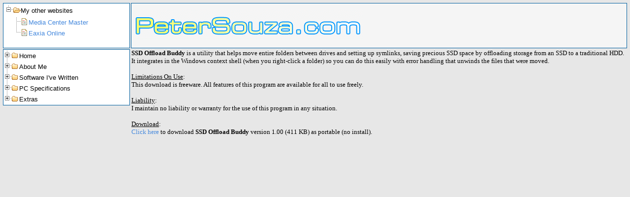

--- FILE ---
content_type: text/html; charset=UTF-8
request_url: http://www.petersouza.com/Software/SSDOffloadBuddy/
body_size: 3467
content:

<!DOCTYPE html PUBLIC "-//W3C//DTD XHTML 1.0 Strict//EN" "http://www.w3.org/TR/xhtml1/DTD/xhtml1-strict.dtd">
<html>
	<head>
		<meta http-equiv="content-type" content="text/html; charset=iso-8859-1"/>
		<meta name="verify-v1" content="vj1nYFA4lnkZt1mR1THkXJQhpg9iphsc9Yw2CZY5OFI=" />
		<title>PeterSouza.com - Software - SSD Offload Buddy</title>
		<link rel="stylesheet" href="/js/jquery.treeview.css" />
		<link rel="stylesheet" href="/css/main.css" type="text/css">
		<script type="text/javascript" src="//ajax.googleapis.com/ajax/libs/jquery/1.4.2/jquery.min.js"></script>
		<script type="text/javascript" src="/js/lib/jquery.cookie.js"></script> 
		<script type="text/javascript" src="/js/jquery.treeview.js"></script>
		<script language="javascript" type="text/javascript">
			$(function() {
				$("#NavMenu1").treeview( {
					animated:"normal",
					collapsed: false
				});

				$("#NavMenu2").treeview( {
					animated:"normal",
					collapsed: true,
					persist: "cookie"
				});
			});
		</script>
	</head>

	<body style="margin: 4px; background-color: #E7E7E7;">
		<noscript>
			PeterSouza.com -- this page requires JavaScript to load properly.<br />
			<br />
			Please enable JavaScript in your web browser.<br />
		</noscript>
	
		<center>
			<table cellpadding="3" cellspacing="2" border="0" width="100%">
				<tr>
					<td align="left" valign="top" width="250" STYLE="border: 1px #005f9f solid;" BGCOLOR="White">
						<div style="text-align: Left; font-size: 8pt; height: 84px; overflow-y: scroll; font-size: 10pt;"> 
							<ul id="NavMenu1" class="filetree"> 
								<li>
									<span class="folder">My other websites</span> 
									<ul> 
										<li><span class="file"><a href="http://www.MediaCenterMaster.com/">Media Center Master</a></span></li> 
										<li><span class="file"><a href="http://www.Eaxia.com/">Eaxia Online</a></span></li> 
									</ul> 
								</li> 
								
							</ul> 
						</div> 
					</td>
					<td align="left" valign="middle" style="border: 1px #005f9f solid;" bgcolor="WhiteSmoke">
						<a href="http://www.PeterSouza.com/"><img src="/images/petersouza.png" border="0"></a><br>
					</td>
				</tr>
			</table>

			<table width="100%" border="0" cellpadding="0" cellspacing="0">
				<tr>
					<td valign="top" align="left">
						<div style="text-align: Left; font-size: 8pt; overflow-y: scroll; width: 250px; margin: 0px 3px 0px 2px; padding: 1px 6px 1px 0px; border: 1px #005f9f solid; background-color: White; font-size: 10pt;"> 
							<ul id="NavMenu2" class="filetree"> 
								<li>
									<span class="folder">Home</span> 
									<ul> 
										<li><span class="file"><a href="/">Main/home page</a></span></li> 
									</ul> 
								</li>
								<li>
									<span class="folder">About Me</span> 
									<ul> 
										<li><span class="file"><a href="http://www.facebook.com/ThinkPete">Facebook</a></span></li> 
										<li><span class="file"><a href="http://twitter.com/psouza4">Twitter</a></span></li> 
										<!-- li><span class="file"><a href="http://psouza4.blogspot.com/">Blogspot</a></span></li --> 
									</ul> 
								</li> 
								<li>
									<span class="folder">Software I've Written</span> 
									<ul> 
										<!-- li><span class="file"><a href="http://www.Aion-Radar.com/">Aion Radar</a></span></li --> 
										<li><span class="file"><a href="https://github.com/psouza4/Better-Memory-Meter/releases" target="_blank">Better Memory Meter</a></span></li> 
										<li><span class="file"><a href="/Software/BetterVolume/">BetterVolume</a></span></li> 
										<li><span class="file"><a href="/Software/BioShock2Utilities/">BioShock 2 Utilities</a></span></li> 
										<!-- li><span class="file"><a href="http://www.EKUnleashed.com/" target="_blank">EK Unleashed</a></span></li--> 
										<li><span class="file"><a href="http://www.MediaCenterMaster.com/" target="_blank">Media Center Master</a></span></li> 
										<!-- li><span class="file"><a href="http://forums.mediacentermaster.com/viewtopic.php?f=3&t=484" target="_blank">Media Center Vista/7 Stuff</a></span></li--> 
										<!-- li><span class="file"><a href="/Software/MP3RaidRaider/">MP3Raid Raider</a></span></li--> 
										<!-- li><span class="file"><a href="/Software/NewSystemInstalls/">New System Installs</a></span></li --> 
										<li><span class="file"><a href="/Software/RedrawSystemTray/">RedrawSystemTray</a></span></li> 
										<li><span class="file"><a href="/Software/ScreenDimmer/">ScreenDimmer</a></span></li> 
										<li><span class="file"><a href="/Software/SteamLibraryUpdater/">SteamLibraryUpdater</a></span></li> 
										<li><span class="file"><a href="/Software/SSDOffloadBuddy/">SSD Offload Buddy</a></span></li> 
										<!-- li><span class="file"><a href="/Software/TorrentFetcher/">TorrentFetcher</a></span></li--> 
										<li><span class="file"><a href="http://www.reddit.com/r/VideoLogic/" target="_blank">VideoLogic</a></span></li> 
										<!-- li><span class="file"><a href="/Software/VideoToDroid/">VideoToDroid</a></span></li --> 
										<!-- li><span class="file"><a href="/Software/VideoToMKV/">VideoToMKV</a></span></li --> 
										<!-- li><span class="file"><a href="/Software/VideoToZune/">VideoToZune</a></span></li --> 
										<li><span class="file"><a href="https://github.com/psouza4/ZHider" target="_blank">ZHider</a></span></li> 
									</ul> 
								</li> 
								<li style="font-size: 9pt;">
									<span class="folder" style="font-size: 10pt;">PC Specifications</span> 
									<ul> 
										<li><span class="file"><a href="/Computer/">My current system (5/2023+)</a></span></li> 
										<li><span class="file"><a href="/Computer/jess_2025.php">Jess' current system (9/2025+)</a></span></li> 
										<li><span class="file"><a href="/Computer/pete_2022.php">My system (6/2022-5/2023)</a></span></li> 
										<li><span class="file"><a href="/Computer/pete_2016.php">My system (4/2016-6/2022)</a></span></li> 
										<li><span class="file"><a href="/Computer/pete_2011.php">My system (1/2011-4/2016)</a></span></li> 
										<li><span class="file"><a href="/Computer/pete_2010.php">My system (10/2010-1/2011)</a></span></li> 
										<li><span class="file"><a href="/Computer/pete_2008apr.php">My system (4/2008-10/2010)</a></span></li> 
										<li><span class="file"><a href="/Computer/pete_2008jan.php">My system (1/2008-4/2008)</a></span></li> 
										<li><span class="file"><a href="/Computer/pete_2007.php">My system (9/2007-1/2008)</a></span></li> 
										<li><span class="file"><a href="/Computer/pete_2004.php">My system (1/2004-5/2007)</a></span></li> 
										<li><span class="file"><a href="/Computer/laptop_2010.php">My current laptop (11/2010+)</a></span></li> 
										<li><span class="file"><a href="/Computer/laptop_2008.php">My laptop (7/2008-11/2010)</a></span></li> 
										<li><span class="file"><a href="/Computer/laptop_2004.php">My laptop (8/2004-7/2008)</a></span></li> 
										<li><span class="file"><a href="/Computer/htpc_LR_2016.php">HTPC theater (6/2016+)</a></span></li> 
										<li><span class="file"><a href="/Computer/htpc_LR_2010.php">HTPC theater (9/2010-6/2016)</a></span></li> 
										<li><span class="file"><a href="/Computer/htpc_BR_2010.php">HTPC bedroom (10/2010+)</a></span></li> 
										<li><span class="file"><a href="/Computer/htpc_BR_2008.php">HTPC bedroom (4/2008-10/2010)</a></span></li> 
										<!-- li><span class="file"><a href="/Computer/jen_2016.php">Jen's specs (6/2016+)</a> (<a href="http://jensouza.com/pc-specs/" target="_blank">external</a>)</span></li --> 
										<!-- li><span class="file"><a href="/Computer/jen_2011.php">Jen's specs (3/2011-6/2016)</a></span></li --> 
										<!-- li><span class="file"><a href="/Computer/jen_2010.php">Jen's specs (9/2010-3/2011)</a></span></li --> 
										<li><span class="file"><a href="/Computer/lapping.php">Lapping my heatsink (old system)</a></span></li> 
									</ul> 
								</li> 
								<li>
									<span class="folder">Extras</span> 
									<ul> 
										<!-- li><span class="file"><a href="/FireFoxSearches/index.php">Some search plugins I wrote for FireFox</a></span></li --> 
										<!-- li><span class="file"><a href="/FixMeUp/index.php">Guide for removing spyware and performing general computer maintenance</a --></span></li> 
										<!-- li><span class="file"><a href="/DVDGuides/index.php">Guides for ripping DVDs (copies and to AVI movie files)</a></span></li --> 
										<li><span class="file"><a href="/exposure.php">A debugging page I wrote to test what your browser exposes about you</a></span></li> 
									</ul> 
								</li> 
							</ul> 
						</div> 
		</td>
					<td align="left" valign="top" width="100%">
						<div style="text-align: left; font-family: Tahoma; font-size: 10pt;">

<B>SSD Offload Buddy</B> is a utility that helps move entire folders between drives and setting up
symlinks, saving precious SSD space by offloading storage from an SSD to a traditional HDD.  It
integrates in the Windows context shell (when you right-click a folder) so you can do this easily
with error handling that unwinds the files that were moved.<br />
<br />

<U>Limitations On Use</U>:<br />
This download is freeware.  All features of this program are available for all to use freely.<br />
<br />

<U>Liability</U>:<br />
I maintain no liability or warranty for the use of this program in any situation.<br />
<br />

<U>Download</U>:<br />
<a href="http://download.MediaCenterMaster.com/SSDOB_1.00__setup.exe">Click here</a> to download <b>SSD Offload Buddy</b> version 1.00 (411 KB) as portable (no install).<br />
<br />

						</div>
					</td>
				</tr>
			</table>
		</center>
<script type="text/javascript">
var gaJsHost = (("https:" == document.location.protocol) ? "https://ssl." : "http://www.");
document.write(unescape("%3Cscript src='" + gaJsHost + "google-analytics.com/ga.js' type='text/javascript'%3E%3C/script%3E"));
</script>
<script type="text/javascript">
var pageTracker = _gat._getTracker("UA-6123213-1");
pageTracker._trackPageview();
</script>
	</body>
</html>


--- FILE ---
content_type: text/css
request_url: http://www.petersouza.com/css/main.css
body_size: 1116
content:

A.NormalM1, A.NormalM1:visited, A.NormalM1:active
{
  color: #004499;
  background-color: white;
  text-decoration: underline;
  padding: 0px;
  margin: 0px;
  border: 0px solid white;
}

A.NormalM2, A.NormalM2:visited, A.NormalM2:active
{
  color: #004499;
  background-color: white;
  text-decoration: underline;
  padding: 0px;
  margin: 0px;
  border: 0px solid white;
  Filter: gray;
}

A, A:visited, A:active
{
	color: #4488DD;
	text-decoration: none;
}

A:hover
{
  text-decoration: underline;
}

A.Menu, A.Menu:visited, A.Menu:active
{
	color: #4488DD;
	text-decoration: none;
	padding-left: 2px;
	padding-right: 2px;
}

A.Menu:hover
{
	color: white;
	text-decoration: none;
	background-color: #4488DD;
	padding-top: 5px;
	padding-bottom: 5px;
	padding-left: 2px;
	padding-right: 2px;
	border: 1px solid black;
}

A.NoImage:hover
{
	color: white;
	text-decoration: none;
	background-color: #333333;
}

A.Normal, A.Normal:visited, A.Normal:active
{
  color: #004499;
  background-color: white;
  text-decoration: underline;
  padding: 0px;
  margin: 0px;
  border: 0px solid white;
}

A.Game, A.Game:visited, A.Game:active
{
  color: #004499;
  background-color: #F0F0F0;
  text-decoration: underline;
  padding: 0px;
  margin: 0px;
  border: 0px solid white;
}

A.Game:hover
{
  color: #4488DD;
  background-color: #F0F0F0;
  text-decoration: underline;
  padding: 0px;
  margin: 0px;
  border: 0px solid white;
}

A.ComputerPage, A.ComputerPage:visited, A.ComputerPage:active
{
  color: #172F8F;
  background-color: #FFFFFF;
  text-decoration: underline;
  padding: 0px;
  margin: 0px;
  border: 0px solid white;
}

A.ComputerPage:hover
{
  color: #2F4FBF;
  background-color: #F0F0F0;
  text-decoration: underline;
  padding: 0px;
  margin: 0px;
  border: 0px solid white;
}

SPAN, TD
{
	color: black;
	font-family: Verdana, Arial, Tahoma;
}

DIV.small, SPAN.small
{
	font-size: 8pt;
	color: black;
	font-family: Arial, Thaoma, Verdana;
}

SPAN.title
{
	font-size: 16pt;
	font-weight: bold;
	color: black;
}

.Big
{
	font-size: 12pt;
}

.Title2
{
	font-size: 11pt;
	font-weight: bold;
}

.copyright
{
	font-size: 8pt;
	color: #274060;
}

A.FadeBox, A.FadeBox:visited, A.FadeBox:active
{
  color: #000000;
  background-color: transparent;
  text-decoration: none;
  font-weight: bold;
  padding: 0px;
  margin: 0px;
  border: 0px solid white;
}

A.FadeBox:hover
{
  color: #0000FF;
  background-color: transparent;
  text-decoration: underline;
  font-weight: bold;
  padding: 0px;
  margin: 0px;
  border: 0px solid white;
}

.textulx
{
	position:relative;top:0px;color:black;
	width:100%;
	height:100%;
	font: 12px Verdana,Arial,Tahoma;
	margin:4px;
	margin-bottom:0px;
}
.gradientulx
{
	top:0px;
	left:0px;
	width:100%;
	background-color: #30BEFD;
	height:100%;
	FILTER: alpha( style=1,opacity=0,finishOpacity=75,startX=100,finishX=100,startY=0,finishY=250)
}
.contrax
{
	background-color: #DEEFFF;
	border:1px ridge #98BAFE;
	height:98%;
	top:0px;
	left:0px;
	margin:2px;
	position:relative;
}

.nst{width:110px;font-size:8pt;border:1px solid #000000;background-color:#FFFF63;color:#000000;padding:2px;margin:0px;}

.treeview ul
{
    background-color: white;
}

.ComputerParts 
{
    border: 1px ridge #689;
    background-color: White;
}

.ComputerParts TD
{
    border-top: 1px solid #9bc;
    border-right: 1px solid #9bc;
    vertical-align: top;
}    

.ComputerParts TR:first-child TD
{
    border-top: none;
}

.ComputerParts TD:last-child
{
    border-right: none;
}

.ComputerParts TD IMG
{
    width: 100px;
}
